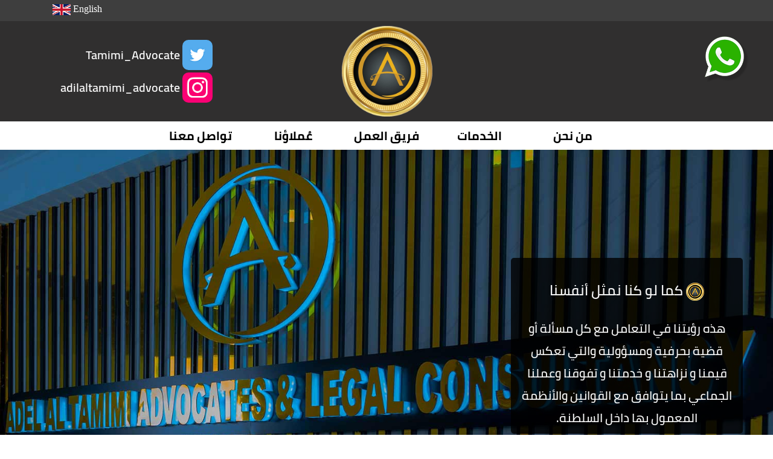

--- FILE ---
content_type: text/html; charset=utf-8
request_url: https://altamimi-lawfirm.com/
body_size: 3723
content:
<!--
    Developed and designed by
    Ahmed AL Badi
    Contact: +968 93239983 
-->

<!DOCTYPE html>
<html>

<head>
    <meta charset="utf-8">
    <link rel="shortcut icon" href="image/fav.png" type="image/x-icon">
    <title>التميمي للمحاماه | عادل التميمي للمحاماة والإستشارات القانونية</title>
    <link rel="stylesheet" href="style/static.css">

</head>

<body>

    <div id="topNav">
        <a href="indexEn.html">
            <div id="language">
                English
                <img src="image/en.png" width="30px" />
            </div>
        </a>
    </div>



    <div id="header">
        <table id="headerTable">
            <tr>
                <td>
                    <!--<table class="subHeaderTable">
                        <tr class="subHeaderTable_TD_images"><td><img src="image/pencil.png" alt="pencil" width="50px" /></td><td class="subHeaderTable_TD_titles"><a href="Blog.html">المدونه</a></td></tr>
                    </table>-->
                </td>
                <td>
                    <img src="image/logo.png" alt="logo" width="150px" />
                </td>
                <td>
                    <table class="subHeaderTable">
                        <tr>
                            <td class="subHeaderTable_TD_images"><a href="https://twitter.com/Tamimi_Advocate"
                                    target="_blank"><img src="image/twtr.png" alt="twtr" class="socialIcons"></a></td>
                            <td class="subHeaderTable_TD_titles"><a href="https://twitter.com/Tamimi_Advocate"
                                    target="_blank">Tamimi_Advocate</a></td>
                        </tr>
                        <tr>
                            <td class="subHeaderTable_TD_images"><a
                                    href="https://www.instagram.com/adilaltamimi_advocate" target="_blank"><img
                                        src="image/ins.png" alt="ins" class="socialIcons"></a></td>
                            <td class="subHeaderTable_TD_titles"><a
                                    href="https://www.instagram.com/adilaltamimi_advocate"
                                    target="_blank">adilaltamimi_advocate</a></td>
                        </tr>
                    </table>

                </td>
            </tr>
        </table>
    </div>



    <div id="mainMenu">
        <div id="mainMenu_Links">
            <button id="aboutUS_btn">من نحن</button>
            <button id="services_btn">الخدمات</button>
            <a href="#team"><button>فريق العمل</button></a>
            <a href="#ourCustomersHead"><button>عُملاؤنا</button></a>
            <a href="#contact"><button>تواصل معنا</button></a>
        </div>

    </div>



    <div id="slider">


        <div class="slideshow-container">

            <div class="mySlides fade">
                <img src="image/slider1.jpg" style="width:100%; height:500px">
                <div class="text">
                    <h3>
                        <img src="image/logo_mini.png" />
                        كما لو كنا نمثل أنفسنا
                    </h3>
                    هذه رؤيتنا في التعامل مع كل مسألة أو قضية بحرفية ومسؤولية والتي
                    تعكس قيمنا و نزاهتنا و خدمتنا و تفوقنا وعملنا الجماعي
                    بما يتوافق مع القوانين والأنظمة المعمول بها داخل السلطنة.
                </div>
            </div>

            <div class="mySlides fade">
                <img src="image/slider2.jpg" style="width:100%; height:500px">
                <div class="text">
                    <h3>
                        <img src="image/logo_mini.png" />
                        رسالتنا
                    </h3>
                    الدفاع و صون مصالح عملائنا
                    من خلال تقديم خدمات قانونية
                    بدقة و إحترافية من التأكيد
                    على إحترام الخصوصية
                    <br>
                    <!--<a href="Blog.html"><button>المدونه</button></a>-->
                </div>
            </div>


        </div>





        <script>
            var slideIndex = 0;
            showSlides();

            function showSlides() {
                var i;
                var slides = document.getElementsByClassName("mySlides");
                for (i = 0; i < slides.length; i++) {
                    slides[i].style.display = "none";
                }
                slideIndex++;
                if (slideIndex > slides.length) { slideIndex = 1 }
                slides[slideIndex - 1].style.display = "block";
                setTimeout(showSlides, 10000);
            }
        </script>




    </div>

    <div id="aboutBrirf">

        <table>
            <tr>
                <td colspan="2">
                    عادل التميمي للمحاماة والإستشارات القانونية
                </td>
            </tr>
            <tr>
                <td>
                    مكتب محاماه عماني يقدم مجموعة من الخدمات القانونية التي تلبي الإحتياجات القانونية الفريدة للعميل
                    سواء أفراد أو شركات أو جهات حكومية.
                    <br>
                    تم تأسيس المكتب في عام 2017م من قبل مالكه و مديره، المحامي عادل بن عبدالله بن سالم التميمي بعد 10
                    سنوات من الخبرة في مختلف مجالات المحاماه و مزاولة القضايا التجارية والمدنية والإدارية والجزائية
                    والعمالية والشرعية ...
                    <button id="readMore">إقرأ المزيد</button>
                </td>
                <td>
                    <img src="image/logo.png" alt="logo" width="370px" />
                </td>
            </tr>
        </table>
    </div>



    <div id="caption">
        <div>
            <h2>
                الجودة و التميز
            </h2>
            يتميز فريقنا من المحامين بمراعاتهم لأرقى المعايير الأخلاقية والمهنية في تأدية الخدمات القانونية إلى العملاء
            وبالتقيد بكافة أحكام الأنظمة المرعية الإجراء في سلطنة عمان، لا سيما تلك التي تنظم علاقة المحامي بعملائه. وفي
            الوقت ذاته، يتحلى محامو المكتب بدرجة عالية من المرونة و الواقعية في معالجة الملفات المسندة إليهم، كما نقوم
            بتزويد عملائنا بالمشورة والإجراءات القانونية اللازمة في وقت قياسي و بكفاءة تتوافق مع أعلى المعايير الاخلاقية
            والمهنية بفضل معرفتنا العميقة بالقوانين و اللوائح المعمول بها في السلطنة.
        </div>
    </div>


    <div id="team">
        <div id="teamTable">
            <div id="teamTable_head">
                فريق العمل
            </div>
            <div class="teamTable_row">
                <div class="profilePhoto_right">
                    <img src="image/team/adel.png" />
                </div>
                <div class="profileText_left">
                    <div class="memberName">عادل بن عبدالله التميمي</div>
                    <div class="memberDefine">
                        مالك و مدير المكتب، محام مقبول أمام محاكم الإستئناف و محكم معتمد، وعضو عديد من مراكز التحكيم،
                        خبرة جاوزت إثنى عشر سنة في كافة المجالات القانونية.
                    </div>
                </div>
            </div>
            <div class="teamTable_row">
                <div class="profileText_right">
                    <div class="memberName">علي أبو اليزيد عوف</div>
                    <div class="memberDefine">
                        محام أمام المحكمة العليا و محكم تجاري، مصري الجنسية، خبرة جاوزت خمسة و ثلاثون سنة أمام المحاكم و
                        في كافة فروع القانون وأعمال المحاماة، عمل في العديد من الدول منها مصر و لبنان و الكويت و سلطنة
                        عمان. </div>
                </div>
                <div class="profilePhoto_left">
                    <img src="image/team/ali.png" />
                </div>
            </div>
            <div class="teamTable_row">
                <div class="profilePhoto_right">
                    <img src="image/team/reem.png" />
                </div>
                <div class="profileText_left">
                    <div class="memberName">ريم بنت محسن البلوشية</div>
                    <div class="memberDefine">محامية و مستشارة قانونية. </div>
                </div>
            </div>
            <div class="teamTable_row">
                <div class="profileText_right">
                    <div class="memberName">ماجد بن راشد بن عبدالله الخميسي</div>
                    <div class="memberDefine">محامي و مستشار قانوني. </div>
                </div>
                <div class="profilePhoto_left">
                    <img src="image/team/majid.png" />
                </div>
            </div>
            <div class="teamTable_row">
                <div class="profilePhoto_right">
                    <img src="image/team/hanan.png" />
                </div>
                <div class="profileText_left">
                    <div class="memberName">حنان البلوشية</div>
                    <div class="memberDefine">
                        منسقة إدارية.
                    </div>
                </div>
            </div>
        </div>
    </div>






    <div id="ourCustomers">

        <div id="ourCustomersHead">عُملاؤنا</div>

        <div id="ourCustomersBox">

            <div class="ourCustomersSubBox">
                <div class="CustomerImg contracting"><img src="" alt="" /></div>
                <div class="CustomerTitle">قطاع المقاولات</div>
            </div>

            <div class="ourCustomersSubBox">
                <div class="CustomerImg government"><img src="" alt="" /></div>
                <div class="CustomerTitle">القطاع الحكومي</div>
            </div>

            <div class="ourCustomersSubBox">
                <div class="CustomerImg finance"><img src="" alt="" /></div>
                <div class="CustomerTitle">قطاع التمويل</div>
            </div>

            <div class="ourCustomersSubBox">
                <div class="CustomerImg insurance"><img src="" alt="" /></div>
                <div class="CustomerTitle">قطاع التأمين</div>
            </div>

            <div class="ourCustomersSubBox">
                <div class="CustomerImg logistics"><img src="" alt="" /></div>
                <div class="CustomerTitle">قطاع اللوجستيات</div>
            </div>

            <div class="ourCustomersSubBox">
                <div class="CustomerImg bank"><img src="" alt="" /></div>
                <div class="CustomerTitle">القطاع المصرفي</div>
            </div>

        </div>

    </div>












    <div id="contact">
        <div id="contactHead">يسعدنا تواصلك معنا</div>

        <div id="contactBox">

            <table id="contactTable">
                <tr>
                    <td>
                        <!--<input type="text" placeholder="الإسم"><br>
                        <input type="email" placeholder="البريد الأليكتروني"><br>
                        <input type="text" placeholder="الموضوع"><br>
                        <textarea placeholder="اكتب رسالتك هنا..."></textarea><br>
                        <button id="submit">إرسال</button>-->
                        <div style="direction: ltr; width:80%; height:570px; overflow:scroll;">
                            <a class="twitter-timeline"
                                href="https://twitter.com/Tamimi_Advocate?ref_src=twsrc%5Etfw"></a>
                            <script async src="https://platform.twitter.com/widgets.js" charset="utf-8"></script>
                        </div>
                    </td>
                    <td>
                        <table id="contactDetails_table">
                            <tr>
                                <td>
                                    <img src="image/location.webp" width="40px" />
                                </td>
                                <td>موقعنا:</td>
                            </tr>
                            <tr>
                                <td colspan="2">ولاية السيب - الموالح الجنوبية - بناية الريان، رقم المجمع 345، الطابق
                                    الثاني، الشقة 26. </td>
                            </tr>
                            <tr>
                                <td>
                                    <img src="image/phone.webp" width="40px" />
                                </td>
                                <td>أرقام الهواتف:</td>
                            </tr>
                            <tr>
                                <td colspan="2">
                                    <ul>
                                        <li>24181566</li>
                                        <li>95564648</li>
                                    </ul>
                                </td>
                            </tr>
                            <tr>
                                <td>
                                    <img src="image/email.webp" width="40px" />
                                </td>
                                <td>البريد الاليكتروني:</td>
                            </tr>
                            <tr>
                                <td colspan="2">
                                    adilaltamimi@outlook.com
                                </td>
                            </tr>

                            <tr>
                                <td>
                                    <img src="image/timing.webp" width="40px" />
                                </td>
                                <td>ساعات العمل:</td>
                            </tr>
                            <tr>
                                <td colspan="2">
                                    <ul>
                                        <li>الأحد - الخميس (من 8:00 ص إلى 17:00 م)</li>
                                        <li>الجمعة - السبت (إجازة)</li>
                                    </ul>
                                </td>
                            </tr>

                        </table>
                    </td>
                </tr>
            </table>

        </div>

    </div>

    <div id="map">
        <iframe
            src="https://www.google.com/maps/embed?pb=!1m24!1m12!1m3!1d1828.1143063511902!2d58.21521033379233!3d23.596132698083263!2m3!1f0!2f0!3f0!3m2!1i1024!2i768!4f13.1!4m9!3e0!4m3!3m2!1d23.5958754!2d58.215764699999994!4m3!3m2!1d23.595848699999998!2d58.2157525!5e0!3m2!1sen!2som!4v1622983122693!5m2!1sen!2som"
            frameborder="0" allowfullscreen="" aria-hidden="false" tabindex="0" id="map" loading="lazy"></iframe>
    </div>


    <!-- --------------------------------About Us Model-------------------------------- -->

    <!-- The About Us Modal -->
    <div id="aboutUsmyModal" class="modal">

        <!-- The About Us Modal content -->
        <div class="modal-content">
            <span class="close_aboutUsmyModal">&times;</span>
            <div class="modlelogo"><img src="image/logo.png" width="150px"></div>
            <div class="modleText">
                عادل التميمي للمحاماه والإستشارات القانونية هو مكتب محاماه عماني يقدم مجموعة من الخدمات القاونية التي
                تلبي الإحتياجات القانونية الفريدة للعميل سواء أفراد أو شركات أو جهات حكومية. <br><br>
                تم تأسيس المكتب في عام 2017م من قبل مالكه و مديره، المحامي عادل بن عبدالله بن سالم التميمي بعد 10 سنوات
                من الخبرة في مختلف مجالات المحاماه و مزاولة القضايا التجارية والمدنية والإدارية والجزائية والعمالية
                والشرعية في جميع درجات المحاكم.<br><br>
            </div>
        </div>

    </div>


    <!-- The Ourservices Modal -->
    <div id="ourServicesmyModal" class="modal">

        <!-- The About Us Modal content -->
        <div class="modal-content">
            <span class="close_ourServicesmyModal">&times;</span>
            <div class="modlelogo"><img src="image/logo.png" width="150px"></div>
            <div class="modleText">
                <ul>
                    تشمل الخدمات التي نقدمها الآتي: <br><br>
                    <li>تأسيس الشركات والمؤسسات التجارية.</li>
                    <li>حضور مراقبة الجمعيات العمومية العادية و غير العادية للشركات والمؤسسات التجارية.</li>
                    <li>الأعمال المصرفية.</li>
                    <li>الترافع أمام الجهات القضائية بكافة درجاتها وأنواعها.</li>
                    <li>التحكيم والوساطة والصلح.</li>
                    <li>المسائل العمالية ونظام التأمينات الإجتماعية.</li>
                    <li>وضع وتحديث الانظمة القانونية ولوائح العمل واللوائح التنفيذية. </li>
                    <li>صياغة العقود و مراجعتها.</li>
                    <li>التمثيل القانوني في كافة القضايا ( التجارية، الإدارية، الجزائية، المدنية، الشرعية، العمالية).
                    </li>
                </ul>

            </div>
        </div>

    </div>


    <script>
        // Get the modal
        var aboutUsmodal = document.getElementById("aboutUsmyModal");
        var ourServicesmodal = document.getElementById("ourServicesmyModal");

        // Get the button that opens the modal
        var aboutUSbtn = document.getElementById("aboutUS_btn");
        var captionBtn = document.getElementById("readMore");
        var servicesBtn = document.getElementById("services_btn");

        // Get the <span> element that closes the modal
        var aboutUsspan = document.getElementsByClassName("close_aboutUsmyModal")[0];
        var ourServicesspan = document.getElementsByClassName("close_ourServicesmyModal")[0];

        // When the user clicks on the button, open the modal
        // this is about us button function
        aboutUSbtn.onclick = function () {
            aboutUsmodal.style.display = "block";
        }
        // this is read More button function
        captionBtn.onclick = function () {
            aboutUsmodal.style.display = "block";
        }
        //this is services button function
        servicesBtn.onclick = function () {
            ourServicesmodal.style.display = "block";
        }



        // When the user clicks on <span> (x), close the modal
        aboutUsspan.onclick = function () {
            aboutUsmodal.style.display = "none";
            ourServicesmodal.style.display = "none";
        }
        ourServicesspan.onclick = function () {
            aboutUsmodal.style.display = "none";
            ourServicesmodal.style.display = "none";
        }

        // When the user clicks anywhere outside of the modal, close it
        window.onclick = function (event) {
            if (event.target == aboutUsmodal) {
                aboutUsmodal.style.display = "none";
            }

            if (event.target == ourServicesmodal) {
                ourServicesmodal.style.display = "none";
            }
        }




    </script>

    <!-- --------------------------------About Us Model-------------------------------- -->


    <div id="footer">
        <div id="footerInformation">

            <table id="footer_table">
                <tr>
                    <td></td>
                    <td></td>
                    <td>
                        <div id="counter">
                            عدد الزيارات
                            <div id="sfc1k8pz2xam8tbu85atq33l2bbwb7skhtm"></div>
                            <script type="text/javascript"
                                src="https://counter8.stat.ovh/private/counter.js?c=1k8pz2xam8tbu85atq33l2bbwb7skhtm&down=async"
                                async></script>
                        </div>
                    </td>
                </tr>

            </table>

        </div>
        <div id="copyRight">جميع الحقوق محفوظة © 2020</div>
    </div>




    <!-- --------------------------------WhatsApp-------------------------------- -->
    <a href="https://wa.me/96879971797" class="floatWhatsapp" target="_blank">
        <img src="image/wp.png" class="my-float-Whatsapp"/>
    </a>



</body>

</html>

--- FILE ---
content_type: text/css; charset=utf-8
request_url: https://altamimi-lawfirm.com/style/static.css
body_size: 1820
content:
@font-face {
  font-family: "Cairo_SemiBold";
  src: url("../font/Cairo-SemiBold.ttf");
}
@font-face {
  font-family: "Cairo-Bold";
  src: url("../font/Cairo-Bold.ttf");
}

a,
a:hover,
a:visited,
a:active {
  color: rgb(255, 255, 255);
  text-decoration: none;
}

body {
  margin: 0px;
  padding: 0px;
  direction: rtl;
}

#topNav {
  height: 35px;
  width: 100%;
  background-color: rgb(62, 62, 62);
  color: white;
}

#language {
  padding: 6px;
  width: 20%;
  text-align: center;
  float: left;
}

#language:hover {
  cursor: pointer;
  background-image: linear-gradient(
    to right,
    rgb(48, 47, 47),
    rgb(19, 219, 36)
  );
}

#header {
  width: 100%;
  background-color: rgb(48, 47, 47);
  color: white;
  padding: 5px;
  font-family: "Cairo_SemiBold";
}

#headerTable {
  width: 90%;
  height: 100%;
  margin: 0 auto;
  text-align: center;
}
.subHeaderTable {
  margin: 0 auto;
}

td {
  width: 33%;
  /* border:1px solid red;*/
}

.socialIcons {
  width: 50px;
  border-radius: 10px;
}

.subHeaderTable_TD_titles {
  text-align: right;
  border-radius: 10;
  font-size: 20px;
}
.subHeaderTable_TD_titles:hover {
  background-image: linear-gradient(
    to right,
    rgb(48, 47, 47),
    rgb(19, 219, 36)
  );
  border-bottom-right-radius: 10px;
  border-top-right-radius: 3px;
  font-weight: bold;
  cursor: pointer;
}
.subHeaderTable_TD_images {
  text-align: left;
}

#mainMenu {
  width: 100%;
  font-family: "Cairo-Bold";
}

#mainMenu_Links {
  text-align: center;
}
#mainMenu_Links button {
  display: inline;
  padding: 5px;
  width: 150px;
  font-family: "Cairo-Bold";
  font-size: 20px;
  border: none;
  border-radius: 3px;
  background-color: transparent;
  cursor: pointer;
}

#mainMenu_Links button:hover {
  background-image: linear-gradient(
    to right,
    rgb(48, 47, 47),
    rgb(19, 219, 36)
  );
  background-color: aliceblue;
  color: aliceblue;
}

/*_________________________________ slider _________________________________*/

* {
  box-sizing: border-box;
}
.mySlides {
  display: none;
}
img {
  vertical-align: middle;
}

.mySlides img {
  filter: brightness(100%);
}

/* Slideshow container */
.slideshow-container {
  max-width: 100%;
  position: relative;
  margin: auto;
}

/* Caption text */
.text {
  /*background-color: rgb(56, 56, 56);*/
  background-color: rgba(0, 0, 0, 0.8);
  border-radius: 5px;
  color: #f2f2f2;
  text-align: justify;
  text-justify: inter-word;
  font-size: 20px;
  padding: 8px 12px;
  position: absolute;
  right: 50px;
  bottom: 30px;
  width: 30%;
  text-align: center;
  font-family: "Cairo_SemiBold";
}

.text button {
  background-color: rgba(0, 0, 0, 0.2);
  border: none;
  border-radius: 5px;
  color: white;
  font-family: "Cairo-Bold";
  font-size: 22px;
  width: 60%;
  box-shadow: 1px 0px 2px rgb(75, 74, 74);
  cursor: pointer;
}
.text button:hover {
  background-image: linear-gradient(
    to right,
    rgb(48, 47, 47),
    rgb(19, 219, 36)
  );
}

/* Number text (1/3 etc) */
.numbertext {
  color: #f2f2f2;
  font-size: 12px;
  padding: 8px 12px;
  position: absolute;
  top: 0;
}

.active {
  background-color: #717171;
}

/* Fading animation */
.fade {
  -webkit-animation-name: fade;
  -webkit-animation-duration: 1.5s;
  animation-name: fade;
  animation-duration: 1.5s;
}

@-webkit-keyframes fade {
  from {
    opacity: 0.4;
  }
  to {
    opacity: 1;
  }
}

@keyframes fade {
  from {
    opacity: 0.4;
  }
  to {
    opacity: 1;
  }
}

/* On smaller screens, decrease text size */
@media only screen and (max-width: 300px) {
  .text {
    font-size: 11px;
  }
}

/*_________________________________ slider _________________________________*/

#aboutBrirf {
  width: 100%;
  font-size: 22px;
  font-stretch: expanded;
}

#aboutBrirf table {
  max-width: 900px;
  margin: 0px auto;
}

#aboutBrirf table tr td {
  padding: 2%;
}

#aboutBrirf table tr:nth-child(1) {
  text-align: center;
  color: #ae8124;
  font-size: 30px;
  font-family: "Cairo-Bold";
}

#aboutBrirf table tr:nth-child(2) td:nth-child(1) {
  width: 600px;
  text-align: justify;
  font-size: 22px;
  font-family: "Cairo_SemiBold";
}

#aboutBrirf table tr:nth-child(2) td:nth-child(1) button {
  background-color: rgb(129, 91, 19);
  color: rgb(255, 255, 255);
  width: 150px;
  padding: 10px;
  border-radius: 5px;
  border: none;
  box-shadow: 0px 5px 10px #000;
  font-family: "Cairo-Bold";
  font-size: 18px;
  cursor: pointer;
}

#aboutBrirf table tr:nth-child(2) td:nth-child(1) button:hover {
  background-image: linear-gradient(
    to right,
    rgb(48, 47, 47),
    rgb(19, 219, 36)
  );
}

#caption {
  width: 100%;
  background: rgb(2, 0, 36);
  background: linear-gradient(
    180deg,
    rgba(2, 0, 36, 1) 0%,
    rgba(0, 0, 0, 1) 17%,
    rgba(110, 46, 15, 0.9897002746411064) 99%
  );
  color: rgb(255, 255, 255);
  font-size: 15px;
}

#caption div {
  padding: 40px;
  width: 700px;
  margin: 0 auto;
  font-family: "Cairo-Bold";
  background-color: rgb(15, 11, 11, 0.8);
  text-align: center;
}

#caption div h2 {
  color: #e9be69;
}







#team {
  width: 100%;
}

#teamTable {
  max-width: 900px;
  margin: 0 auto;
}

#teamTable_head {
  text-align: center;
  color: #ae8124;
  font-size: 30px;
  font-family: "Cairo-Bold";
  padding: 1%;
}

.teamTable_row {
  border-bottom: 2px solid white;
  height: 250px;
  margin-bottom: 1px;
  background-color: rgb(62, 62, 62);
  border-radius: 40px;
}

.profilePhoto_right {
  width: 27%;
  height: 250px;
  float: right;
  border-radius: 250px;
}

.profilePhoto_left {
  width: 27%;
  height: 250px;
  float: left;
  border-radius: 250px;
}

.profileText_right {
  background-color: rgb(62, 62, 62);
  width: 73%;
  padding: 5%;
  height: 100%;
  float: right;
  text-align: justify;
}

.profileText_left {
  background-color: rgb(62, 62, 62);
  width: 73%;
  padding: 5%;
  height: 100%;
  float: left;
  text-align: justify;
}

.memberName {
  font-family: "Cairo-Bold";
  color: #ce982e;
  font-size: 20px;
}

.memberDefine {
  font-family: "Cairo-Bold";
  color: #f0f0f0;
  font-size: 18px;
}

#team img {
  width: 100%;
  height: 99%;
}

#ourCustomersHead {
  text-align: center;
  font-size: 30px;
  color: #ae8124;
  font-family: "Cairo-Bold";
  padding: 1%;
}

#ourCustomers {
  width: 100%;
}

#ourCustomersBox {
  max-width: 900px;
  margin: 0 auto;
  text-align: center;
  background-color: rgb(75, 75, 75);
  border-radius: 5px;
  padding-top: 10px;
  padding-bottom: 10px;
}

.ourCustomersSubBox {
  display: inline-block;
  width: 130px;
  font-family: "Cairo-Bold";
  color: honeydew;
}

.CustomerImg {
  width: 130px;
  height: 130px;
}

.contracting {
  background-image: url("../image/customer/contracting.png");
}
.government {
  background-image: url("../image/customer/government.png");
}
.finance {
  background-image: url("../image/customer/finance.png");
}
.insurance {
  background-image: url("../image/customer/insurance.png");
}

.logistics {
  background-image: url("../image/customer/logistics.png");
}
.bank {
  background-image: url("../image/customer/bank.png");
}

#contactHead {
  text-align: center;
  color: #ae8124;
  font-size: 30px;
  font-family: "Cairo-Bold";
  padding: 1%;
}

#contactBox {
  width: 100%;
  padding: 1%;
  background: rgb(2, 0, 36);
  background: linear-gradient(
    180deg,
    rgba(2, 0, 36, 1) 0%,
    rgba(0, 0, 0, 1) 17%,
    rgba(110, 46, 15, 0.9897002746411064) 99%
  );
}

#contactTable {
  margin: 0 auto;
  width: 950px;
}

#contactTable tr td:nth-child(1) {
  text-align: right;
}

#contactTable tr td:nth-child(1) div {
  margin: 0 auto;
}

#contactTable tr td:nth-child(1) input {
  width: 70%;
  border: none;
  height: 40px;
  border-radius: 3px;
  margin: 7px;
  padding: 2px;
  font-family: "Cairo_SemiBold";
}

#contactTable tr td:nth-child(1) textarea {
  width: 70%;
  border: none;
  height: 120px;
  border-radius: 3px;
  margin: 5px;
  padding: 2px;
  font-family: "Cairo_SemiBold";
}

#contactTable tr td:nth-child(1) button {
  width: 50%;
  border: none;
  height: 40px;
  border-radius: 3px;
  margin: 5px;
  font-family: "Cairo-Bold";
  font-size: 15px;
  cursor: pointer;
}

#contactTable tr td:nth-child(1) button:hover {
  background-image: linear-gradient(
    to right,
    rgb(48, 47, 47),
    rgb(19, 219, 36)
  );
  border: 1px solid rgb(177, 175, 175);
  color: beige;
}

#contactDetails_table {
  width: 80%;
  margin: 0 auto;
  background-color: rgb(34, 34, 34);
  border-radius: 10px;
}

#contactDetails_table tr:nth-child(1) td:nth-child(1),
#contactDetails_table tr:nth-child(3) td:nth-child(1),
#contactDetails_table tr:nth-child(5) td:nth-child(1),
#contactDetails_table tr:nth-child(7) td:nth-child(1) {
  width: 20%;
  text-align: left;
}

#contactDetails_table tr td:nth-child(2),
#contactDetails_table tr td:nth-child(4),
#contactDetails_table tr td:nth-child(6),
#contactDetails_table tr td:nth-child(8) {
  width: 80%;
  font-family: "Cairo-Bold";
  font-size: 22px;
  color: #ce982e;
}

#contactDetails_table tr:nth-child(2) td,
#contactDetails_table tr:nth-child(4) td,
#contactDetails_table tr:nth-child(6) td,
#contactDetails_table tr:nth-child(8) td {
  color: seashell;
  padding-right: 5%;
  font-family: "Cairo_SemiBold";
  font-size: 18px;
  text-align: right;
  border-bottom: 1px solid rgb(92, 92, 92);
}

#map {
  margin: 0px;
  width: 100%;
  height: 400px;
}

/*--------------------------------Model Style------------------------------- */

/* The Modal (background) */
.modal {
  display: none; /* Hidden by default */
  position: fixed; /* Stay in place */
  z-index: 1; /* Sit on top */
  left: 0;
  top: 0;
  width: 100%; /* Full width */
  height: 100%; /* Full height */
  overflow: auto; /* Enable scroll if needed */
  background-color: rgb(0, 0, 0); /* Fallback color */
  background-color: rgba(0, 0, 0, 0.562); /* Black w/ opacity */
}

/* Modal Content/Box */
.modal-content {
  background-color: rgba(0, 0, 0, 0.849);
  margin: 10% auto; /* 15% from the top and centered */
  padding: 25px;
  border: none;
  width: 90%; /* Could be more or less, depending on screen size */
  max-width: 1000px;
  color: rgb(255, 255, 255);
  border-radius: 10px;
}

/* The Close Button */
.close_aboutUsmyModal,
.close_ourServicesmyModal {
  color: rgb(255, 255, 255);
  float: right;
  font-size: 100px;
  font-weight: bold;
}

.close_aboutUsmyModal:hover,
.close_aboutUsmyModal:focus,
.close_ourServicesmyModal:hover,
.close_ourServicesmyModal:focus {
  color: rgb(197, 3, 3);
  text-decoration: none;
  cursor: pointer;
}

.modlelogo {
  height: 150px;
  text-align: center;
}

.modleText {
  padding: 25px;
  font-family: "Cairo_SemiBold";
  text-align: justify;
  font-size: 25px;
}

/*-------------------------------- END Model Style------------------------------- */

#footerInformation {
  padding: 10px 0px;
  background-color: rgb(48, 47, 47);
  margin: 0px;
  color: seashell;
}

#footer_table {
  width: 90%;
  max-width: 900px;
  margin: 5px auto;
  font-family: "Cairo_SemiBold";
}

#copyRight {
  height: 35px;
  padding: 2px;
  text-align: center;
  color: seashell;
  background-color: rgb(62, 62, 62);
  bottom: 0px;
  font-family: "Cairo_SemiBold";
}






/*-------------------------------- whatsApp------------------------------- */

.floatWhatsapp{
	position:fixed;
	width:80px;
	height:80px;
	top:40px;
	right:40px;
  z-index:100;
}

.my-float-Whatsapp{
	margin-top:16px;
  width:80px;
	height:80px;
}